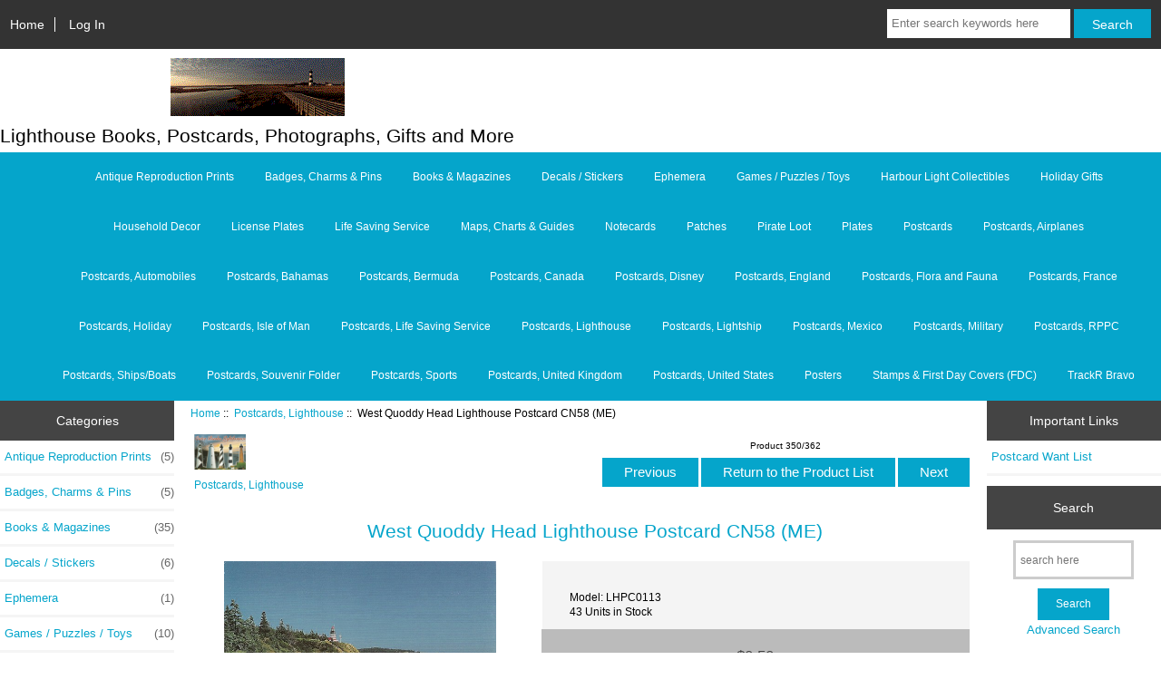

--- FILE ---
content_type: text/html; charset=utf-8
request_url: https://www.seathelights.com/thestore/index.php?main_page=product_info&cPath=13&products_id=190
body_size: 7885
content:
<!DOCTYPE html>
<html dir="ltr" lang="en">
  <head>
  <meta charset="utf-8">
  <title>West Quoddy Head Lighthouse Postcard CN58 (ME) West Quoddy Head Lighthouse Postcard [LHPC0113] - $0.50 : SEA THE LIGHTS, The Store at Sea The Lights</title>
  <meta name="keywords" content="West Quoddy Head Lighthouse Postcard, West Quoddy Head Light, W Quoddy Head Lighthouse, W Quoddy Head Light, Maine, ME, Light House, Lighthouse, Lighthouses, Light Houses, Postcard, Post Card, Postcards, Post Cards, Lighthouse Postcard, Lighthouse Postcards, Light House Postcard, Light House Postcards, Light House Post Card, Light House Post Cards ecommerce, open source, shop, online shopping, store" />
  <meta name="description" content="Shop for Lighthouse, Light Ship and Life Saving Postcards at SEA THE LIGHTS " />
  <meta name="author" content="Sea The Lights" />
  <meta name="generator" content="shopping cart program by Zen Cart&reg;, http://www.zen-cart.com eCommerce" />

  <meta name="viewport" content="width=device-width, initial-scale=1, user-scalable=yes"/>


  <base href="https://www.seathelights.com/thestore/" />
  <link rel="canonical" href="https://www.seathelights.com/thestore/index.php?main_page=product_info&amp;products_id=190" />

<link rel="stylesheet" type="text/css" href="includes/templates/responsive_classic/css/stylesheet.css" />
<link rel="stylesheet" type="text/css" href="includes/templates/responsive_classic/css/stylesheet_colors.css" />
<link rel="stylesheet" type="text/css" href="includes/templates/responsive_classic/css/stylesheet_css_buttons.css" />
<link rel="stylesheet" type="text/css" href="includes/templates/responsive_classic/css/stylesheet_original.css" />
<link rel="stylesheet" type="text/css" media="print" href="includes/templates/responsive_classic/css/print_stylesheet.css" />

<script type="text/javascript">window.jQuery || document.write(unescape('%3Cscript type="text/javascript" src="//code.jquery.com/jquery-1.12.0.min.js"%3E%3C/script%3E'));</script>
<script type="text/javascript">window.jQuery || document.write(unescape('%3Cscript type="text/javascript" src="includes/templates/responsive_classic/jscript/jquery.min.js"%3E%3C/script%3E'));</script>

<script type="text/javascript" src="includes/templates/responsive_classic/jscript/jscript_matchHeight-min.js"></script>
<script type="text/javascript" src="includes/modules/pages/product_info/jscript_textarea_counter.js"></script>
<script type="text/javascript"><!--//<![CDATA[
if (typeof zcJS == "undefined" || !zcJS) {
  window.zcJS = { name: 'zcJS', version: '0.1.0.0' };
};

zcJS.ajax = function (options) {
  options.url = options.url.replace("&amp;", "&");
  var deferred = $.Deferred(function (d) {
      var securityToken = '8775e7312b9f648733961a013f0da4c1';
      var defaults = {
          cache: false,
          type: 'POST',
          traditional: true,
          dataType: 'json',
          timeout: 5000,
          data: $.extend(true,{
            securityToken: securityToken
        }, options.data)
      },
      settings = $.extend(true, {}, defaults, options);

      d.done(settings.success);
      d.fail(settings.error);
      d.done(settings.complete);
      var jqXHRSettings = $.extend(true, {}, settings, {
          success: function (response, textStatus, jqXHR) {
            d.resolve(response, textStatus, jqXHR);
          },
          error: function (jqXHR, textStatus, errorThrown) {
              console.log(jqXHR);
              d.reject(jqXHR, textStatus, errorThrown);
          },
          complete: d.resolve
      });
      $.ajax(jqXHRSettings);
   }).fail(function(jqXHR, textStatus, errorThrown) {
   var response = jqXHR.getResponseHeader('status');
   var responseHtml = jqXHR.responseText;
   var contentType = jqXHR.getResponseHeader("content-type");
   switch (response)
     {
       case '403 Forbidden':
         var jsonResponse = JSON.parse(jqXHR.responseText);
         var errorType = jsonResponse.errorType;
         switch (errorType)
         {
           case 'ADMIN_BLOCK_WARNING':
           break;
           case 'AUTH_ERROR':
           break;
           case 'SECURITY_TOKEN':
           break;

           default:
             alert('An Internal Error of type '+errorType+' was received while processing an ajax call. The action you requested could not be completed.');
         }
       break;
       default:
        if (jqXHR.status === 200 && contentType.toLowerCase().indexOf("text/html") >= 0) {
         document.open();
         document.write(responseHtml);
         document.close();
         }
     }
   });

  var promise = deferred.promise();
  return promise;
};
zcJS.timer = function (options) {
  var defaults = {
    interval: 10000,
    startEvent: null,
    intervalEvent: null,
    stopEvent: null

},
  settings = $.extend(true, {}, defaults, options);

  var enabled = new Boolean(false);
  var timerId = 0;
  var mySelf;
  this.Start = function()
  {
      this.enabled = new Boolean(true);

      mySelf = this;
      mySelf.settings = settings;
      if (mySelf.enabled)
      {
          mySelf.timerId = setInterval(
          function()
          {
              if (mySelf.settings.intervalEvent)
              {
                mySelf.settings.intervalEvent(mySelf);
              }
          }, mySelf.settings.interval);
          if (mySelf.settings.startEvent)
          {
            mySelf.settings.startEvent(mySelf);
          }
      }
  };
  this.Stop = function()
  {
    mySelf.enabled = new Boolean(false);
    clearInterval(mySelf.timerId);
    if (mySelf.settings.stopEvent)
    {
      mySelf.settings.stopEvent(mySelf);
    }
  };
};
//]] --></script>


<script type="text/javascript"><!--//

(function($) {
$(document).ready(function() {

$('#contentMainWrapper').addClass('onerow-fluid');
 $('#mainWrapper').css({
     'max-width': '100%',
     'margin': 'auto'
 });
 $('#headerWrapper').css({
     'max-width': '100%',
     'margin': 'auto'
 });
 $('#navSuppWrapper').css({
     'max-width': '100%',
     'margin': 'auto'
 });


$('.leftBoxContainer').css('width', '');
$('.rightBoxContainer').css('width', '');
$('#mainWrapper').css('margin', 'auto');

$('a[href="#top"]').click(function(){
$('html, body').animate({scrollTop:0}, 'slow');
return false;
});

$(".categoryListBoxContents").click(function() {
window.location = $(this).find("a").attr("href"); 
return false;
});

$('.centeredContent').matchHeight();
$('.specialsListBoxContents').matchHeight();
$('.centerBoxContentsAlsoPurch').matchHeight();
$('.categoryListBoxContents').matchHeight();

$('.no-fouc').removeClass('no-fouc');
});

}) (jQuery);

//--></script>

<script type="text/javascript"><!--
function popupWindow(url) {
  window.open(url,'popupWindow','toolbar=no,location=no,directories=no,status=no,menubar=no,scrollbars=no,resizable=yes,copyhistory=no,width=100,height=100,screenX=150,screenY=150,top=150,left=150')
}
function popupWindowPrice(url) {
  window.open(url,'popupWindow','toolbar=no,location=no,directories=no,status=no,menubar=no,scrollbars=yes,resizable=yes,copyhistory=no,width=600,height=400,screenX=150,screenY=150,top=150,left=150')
}
//--></script>

<link rel="stylesheet" type="text/css" href="includes/templates/responsive_classic/css/responsive.css" /><link rel="stylesheet" type="text/css" href="includes/templates/responsive_classic/css/responsive_default.css" />  <script type="text/javascript">document.documentElement.className = 'no-fouc';</script>
  <link rel="stylesheet" type="text/css" href="//maxcdn.bootstrapcdn.com/font-awesome/4.5.0/css/font-awesome.min.css" />
</head>


<body id="productinfoBody">



<div id="mainWrapper">



<!--bof-header logo and navigation display-->

<div id="headerWrapper">

<!--bof navigation display-->
<div id="navMainWrapper" class="group onerow-fluid">

<div id="navMain">
  <ul class="back">
    <li><a href="https://www.seathelights.com/thestore/">Home</a></li>
    <li class="last"><a href="https://www.seathelights.com/thestore/index.php?main_page=login">Log In</a></li>

  </ul>
<div id="navMainSearch" class="forward"><form name="quick_find_header" action="https://www.seathelights.com/thestore/index.php?main_page=advanced_search_result" method="get"><input type="hidden" name="main_page" value="advanced_search_result" /><input type="hidden" name="search_in_description" value="1" /><input type="text" name="keyword" size="6" maxlength="30" style="width: 100px" placeholder="Enter search keywords here" onfocus="if (this.value == 'Enter search keywords here') this.value = '';" onblur="if (this.value == '') this.value = 'Enter search keywords here';" />&nbsp;<input class="cssButton submit_button button  button_search" onmouseover="this.className='cssButtonHover  button_search button_searchHover'" onmouseout="this.className='cssButton submit_button button  button_search'" type="submit" value="Search" /></form></div>
</div>
</div>
<!--eof navigation display-->


<!--bof branding display-->
<div id="logoWrapper" class="group onerow-fluid">
    <div id="logo"><a href="https://www.seathelights.com/thestore/"><img src="includes/templates/responsive_classic/images/logo.gif" alt="Lighthouse Books, Postcards, Photographs, Gifts and More" title=" Lighthouse Books, Postcards, Photographs, Gifts and More " width="192" height="64" /></a>    <div id="taglineWrapper">
      <div id="tagline">Lighthouse Books, Postcards, Photographs, Gifts and More</div>
  </div>
  </div>
</div>

<!--eof branding display-->
<!--eof header logo and navigation display-->


<!--bof optional categories tabs navigation display-->
<div id="navCatTabsWrapper">
<div id="navCatTabs">
<ul>
  <li><a class="category-top" href="https://www.seathelights.com/thestore/index.php?main_page=index&amp;cPath=108">Antique Reproduction Prints</a> </li>
  <li><a class="category-top" href="https://www.seathelights.com/thestore/index.php?main_page=index&amp;cPath=1">Badges, Charms & Pins</a> </li>
  <li><a class="category-top" href="https://www.seathelights.com/thestore/index.php?main_page=index&amp;cPath=2">Books & Magazines</a> </li>
  <li><a class="category-top" href="https://www.seathelights.com/thestore/index.php?main_page=index&amp;cPath=87">Decals / Stickers</a> </li>
  <li><a class="category-top" href="https://www.seathelights.com/thestore/index.php?main_page=index&amp;cPath=100">Ephemera</a> </li>
  <li><a class="category-top" href="https://www.seathelights.com/thestore/index.php?main_page=index&amp;cPath=3">Games / Puzzles / Toys</a> </li>
  <li><a class="category-top" href="https://www.seathelights.com/thestore/index.php?main_page=index&amp;cPath=102">Harbour Light Collectibles</a> </li>
  <li><a class="category-top" href="https://www.seathelights.com/thestore/index.php?main_page=index&amp;cPath=72">Holiday Gifts</a> </li>
  <li><a class="category-top" href="https://www.seathelights.com/thestore/index.php?main_page=index&amp;cPath=10">Household Decor</a> </li>
  <li><a class="category-top" href="https://www.seathelights.com/thestore/index.php?main_page=index&amp;cPath=4">License Plates</a> </li>
  <li><a class="category-top" href="https://www.seathelights.com/thestore/index.php?main_page=index&amp;cPath=88">Life Saving Service</a> </li>
  <li><a class="category-top" href="https://www.seathelights.com/thestore/index.php?main_page=index&amp;cPath=5">Maps, Charts & Guides</a> </li>
  <li><a class="category-top" href="https://www.seathelights.com/thestore/index.php?main_page=index&amp;cPath=11">Notecards</a> </li>
  <li><a class="category-top" href="https://www.seathelights.com/thestore/index.php?main_page=index&amp;cPath=73">Patches</a> </li>
  <li><a class="category-top" href="https://www.seathelights.com/thestore/index.php?main_page=index&amp;cPath=105">Pirate Loot</a> </li>
  <li><a class="category-top" href="https://www.seathelights.com/thestore/index.php?main_page=index&amp;cPath=107">Plates</a> </li>
  <li><a class="category-top" href="https://www.seathelights.com/thestore/index.php?main_page=index&amp;cPath=85">Postcards</a> </li>
  <li><a class="category-top" href="https://www.seathelights.com/thestore/index.php?main_page=index&amp;cPath=75">Postcards, Airplanes</a> </li>
  <li><a class="category-top" href="https://www.seathelights.com/thestore/index.php?main_page=index&amp;cPath=81">Postcards, Automobiles</a> </li>
  <li><a class="category-top" href="https://www.seathelights.com/thestore/index.php?main_page=index&amp;cPath=93">Postcards, Bahamas</a> </li>
  <li><a class="category-top" href="https://www.seathelights.com/thestore/index.php?main_page=index&amp;cPath=91">Postcards, Bermuda</a> </li>
  <li><a class="category-top" href="https://www.seathelights.com/thestore/index.php?main_page=index&amp;cPath=77">Postcards, Canada</a> </li>
  <li><a class="category-top" href="https://www.seathelights.com/thestore/index.php?main_page=index&amp;cPath=74">Postcards, Disney</a> </li>
  <li><a class="category-top" href="https://www.seathelights.com/thestore/index.php?main_page=index&amp;cPath=76">Postcards, England</a> </li>
  <li><a class="category-top" href="https://www.seathelights.com/thestore/index.php?main_page=index&amp;cPath=98">Postcards, Flora and Fauna</a> </li>
  <li><a class="category-top" href="https://www.seathelights.com/thestore/index.php?main_page=index&amp;cPath=78">Postcards, France</a> </li>
  <li><a class="category-top" href="https://www.seathelights.com/thestore/index.php?main_page=index&amp;cPath=82">Postcards, Holiday</a> </li>
  <li><a class="category-top" href="https://www.seathelights.com/thestore/index.php?main_page=index&amp;cPath=89">Postcards, Isle of Man</a> </li>
  <li><a class="category-top" href="https://www.seathelights.com/thestore/index.php?main_page=index&amp;cPath=71">Postcards, Life Saving Service</a> </li>
  <li><a class="category-top" href="https://www.seathelights.com/thestore/index.php?main_page=index&amp;cPath=13"><span class="category-subs-selected">Postcards, Lighthouse</span></a> </li>
  <li><a class="category-top" href="https://www.seathelights.com/thestore/index.php?main_page=index&amp;cPath=70">Postcards, Lightship</a> </li>
  <li><a class="category-top" href="https://www.seathelights.com/thestore/index.php?main_page=index&amp;cPath=79">Postcards, Mexico</a> </li>
  <li><a class="category-top" href="https://www.seathelights.com/thestore/index.php?main_page=index&amp;cPath=80">Postcards, Military</a> </li>
  <li><a class="category-top" href="https://www.seathelights.com/thestore/index.php?main_page=index&amp;cPath=97">Postcards, RPPC</a> </li>
  <li><a class="category-top" href="https://www.seathelights.com/thestore/index.php?main_page=index&amp;cPath=86">Postcards, Ships/Boats</a> </li>
  <li><a class="category-top" href="https://www.seathelights.com/thestore/index.php?main_page=index&amp;cPath=101">Postcards, Souvenir Folder</a> </li>
  <li><a class="category-top" href="https://www.seathelights.com/thestore/index.php?main_page=index&amp;cPath=95">Postcards, Sports</a> </li>
  <li><a class="category-top" href="https://www.seathelights.com/thestore/index.php?main_page=index&amp;cPath=90">Postcards, United Kingdom</a> </li>
  <li><a class="category-top" href="https://www.seathelights.com/thestore/index.php?main_page=index&amp;cPath=14">Postcards, United States</a> </li>
  <li><a class="category-top" href="https://www.seathelights.com/thestore/index.php?main_page=index&amp;cPath=8">Posters</a> </li>
  <li><a class="category-top" href="https://www.seathelights.com/thestore/index.php?main_page=index&amp;cPath=106">Stamps & First Day Covers (FDC)</a> </li>
  <li><a class="category-top" href="https://www.seathelights.com/thestore/index.php?main_page=index&amp;cPath=103">TrackR Bravo</a> </li>
</ul>
</div>
</div>
<!--eof optional categories tabs navigation display-->

<!--bof header ezpage links-->
<!--eof header ezpage links-->
</div>


<div id="contentMainWrapper">

  <div class="col150">
<!--// bof: categories //-->
<div class="leftBoxContainer" id="categories" style="width: 150px">
<h3 class="leftBoxHeading" id="categoriesHeading">Categories</h3>
<div id="categoriesContent" class="sideBoxContent"><ul class="list-links">
<li><a class="category-top" href="https://www.seathelights.com/thestore/index.php?main_page=index&amp;cPath=108">Antique Reproduction Prints<span class="forward cat-count">&nbsp;(5)</span></a></li>
<li><a class="category-top" href="https://www.seathelights.com/thestore/index.php?main_page=index&amp;cPath=1">Badges, Charms & Pins<span class="forward cat-count">&nbsp;(5)</span></a></li>
<li><a class="category-top" href="https://www.seathelights.com/thestore/index.php?main_page=index&amp;cPath=2">Books & Magazines<span class="forward cat-count">&nbsp;(35)</span></a></li>
<li><a class="category-top" href="https://www.seathelights.com/thestore/index.php?main_page=index&amp;cPath=87">Decals / Stickers<span class="forward cat-count">&nbsp;(6)</span></a></li>
<li><a class="category-top" href="https://www.seathelights.com/thestore/index.php?main_page=index&amp;cPath=100">Ephemera<span class="forward cat-count">&nbsp;(1)</span></a></li>
<li><a class="category-top" href="https://www.seathelights.com/thestore/index.php?main_page=index&amp;cPath=3">Games / Puzzles / Toys<span class="forward cat-count">&nbsp;(10)</span></a></li>
<li><a class="category-top" href="https://www.seathelights.com/thestore/index.php?main_page=index&amp;cPath=102">Harbour Light Collectibles<span class="forward cat-count">&nbsp;(25)</span></a></li>
<li><a class="category-top" href="https://www.seathelights.com/thestore/index.php?main_page=index&amp;cPath=72">Holiday Gifts<span class="forward cat-count">&nbsp;(1)</span></a></li>
<li><a class="category-top" href="https://www.seathelights.com/thestore/index.php?main_page=index&amp;cPath=10">Household Decor<span class="forward cat-count">&nbsp;(2)</span></a></li>
<li><a class="category-top" href="https://www.seathelights.com/thestore/index.php?main_page=index&amp;cPath=4">License Plates<span class="forward cat-count">&nbsp;(1)</span></a></li>
<li><a class="category-top" href="https://www.seathelights.com/thestore/index.php?main_page=index&amp;cPath=88">Life Saving Service<span class="forward cat-count">&nbsp;(24)</span></a></li>
<li><a class="category-top" href="https://www.seathelights.com/thestore/index.php?main_page=index&amp;cPath=5">Maps, Charts & Guides<span class="forward cat-count">&nbsp;(14)</span></a></li>
<li><a class="category-top" href="https://www.seathelights.com/thestore/index.php?main_page=index&amp;cPath=11">Notecards<span class="forward cat-count">&nbsp;(12)</span></a></li>
<li><a class="category-top" href="https://www.seathelights.com/thestore/index.php?main_page=index&amp;cPath=73">Patches</a></li>
<li><a class="category-top" href="https://www.seathelights.com/thestore/index.php?main_page=index&amp;cPath=105">Pirate Loot<span class="forward cat-count">&nbsp;(4)</span></a></li>
<li><a class="category-top" href="https://www.seathelights.com/thestore/index.php?main_page=index&amp;cPath=107">Plates</a></li>
<li><a class="category-top" href="https://www.seathelights.com/thestore/index.php?main_page=index&amp;cPath=85">Postcards<span class="forward cat-count">&nbsp;(88)</span></a></li>
<li><a class="category-top" href="https://www.seathelights.com/thestore/index.php?main_page=index&amp;cPath=75">Postcards, Airplanes<span class="forward cat-count">&nbsp;(19)</span></a></li>
<li><a class="category-top" href="https://www.seathelights.com/thestore/index.php?main_page=index&amp;cPath=81">Postcards, Automobiles<span class="forward cat-count">&nbsp;(1)</span></a></li>
<li><a class="category-top" href="https://www.seathelights.com/thestore/index.php?main_page=index&amp;cPath=93">Postcards, Bahamas<span class="forward cat-count">&nbsp;(5)</span></a></li>
<li><a class="category-top" href="https://www.seathelights.com/thestore/index.php?main_page=index&amp;cPath=91">Postcards, Bermuda<span class="forward cat-count">&nbsp;(2)</span></a></li>
<li><a class="category-top" href="https://www.seathelights.com/thestore/index.php?main_page=index&amp;cPath=77">Postcards, Canada<span class="forward cat-count">&nbsp;(9)</span></a></li>
<li><a class="category-top" href="https://www.seathelights.com/thestore/index.php?main_page=index&amp;cPath=74">Postcards, Disney<span class="forward cat-count">&nbsp;(27)</span></a></li>
<li><a class="category-top" href="https://www.seathelights.com/thestore/index.php?main_page=index&amp;cPath=76">Postcards, England<span class="forward cat-count">&nbsp;(1)</span></a></li>
<li><a class="category-top" href="https://www.seathelights.com/thestore/index.php?main_page=index&amp;cPath=98">Postcards, Flora and Fauna<span class="forward cat-count">&nbsp;(1)</span></a></li>
<li><a class="category-top" href="https://www.seathelights.com/thestore/index.php?main_page=index&amp;cPath=78">Postcards, France<span class="forward cat-count">&nbsp;(7)</span></a></li>
<li><a class="category-top" href="https://www.seathelights.com/thestore/index.php?main_page=index&amp;cPath=82">Postcards, Holiday-&gt;<span class="forward cat-count">&nbsp;(3)</span></a></li>
<li><a class="category-top" href="https://www.seathelights.com/thestore/index.php?main_page=index&amp;cPath=89">Postcards, Isle of Man<span class="forward cat-count">&nbsp;(1)</span></a></li>
<li><a class="category-top" href="https://www.seathelights.com/thestore/index.php?main_page=index&amp;cPath=71">Postcards, Life Saving Service<span class="forward cat-count">&nbsp;(19)</span></a></li>
<li><a class="category-top" href="https://www.seathelights.com/thestore/index.php?main_page=index&amp;cPath=13"><span class="category-subs-selected">Postcards, Lighthouse</span><span class="forward cat-count">&nbsp;(362)</span></a></li>
<li><a class="category-top" href="https://www.seathelights.com/thestore/index.php?main_page=index&amp;cPath=70">Postcards, Lightship<span class="forward cat-count">&nbsp;(6)</span></a></li>
<li><a class="category-top" href="https://www.seathelights.com/thestore/index.php?main_page=index&amp;cPath=79">Postcards, Mexico<span class="forward cat-count">&nbsp;(2)</span></a></li>
<li><a class="category-top" href="https://www.seathelights.com/thestore/index.php?main_page=index&amp;cPath=80">Postcards, Military<span class="forward cat-count">&nbsp;(9)</span></a></li>
<li><a class="category-top" href="https://www.seathelights.com/thestore/index.php?main_page=index&amp;cPath=97">Postcards, RPPC<span class="forward cat-count">&nbsp;(3)</span></a></li>
<li><a class="category-top" href="https://www.seathelights.com/thestore/index.php?main_page=index&amp;cPath=86">Postcards, Ships/Boats<span class="forward cat-count">&nbsp;(2)</span></a></li>
<li><a class="category-top" href="https://www.seathelights.com/thestore/index.php?main_page=index&amp;cPath=101">Postcards, Souvenir Folder</a></li>
<li><a class="category-top" href="https://www.seathelights.com/thestore/index.php?main_page=index&amp;cPath=95">Postcards, Sports-&gt;<span class="forward cat-count">&nbsp;(2)</span></a></li>
<li><a class="category-top" href="https://www.seathelights.com/thestore/index.php?main_page=index&amp;cPath=90">Postcards, United Kingdom<span class="forward cat-count">&nbsp;(1)</span></a></li>
<li><a class="category-top" href="https://www.seathelights.com/thestore/index.php?main_page=index&amp;cPath=14">Postcards, United States-&gt;<span class="forward cat-count">&nbsp;(433)</span></a></li>
<li><a class="category-top" href="https://www.seathelights.com/thestore/index.php?main_page=index&amp;cPath=8">Posters<span class="forward cat-count">&nbsp;(7)</span></a></li>
<li><a class="category-top" href="https://www.seathelights.com/thestore/index.php?main_page=index&amp;cPath=106">Stamps & First Day Covers (FDC)<span class="forward cat-count">&nbsp;(2)</span></a></li>
<li><a class="category-top" href="https://www.seathelights.com/thestore/index.php?main_page=index&amp;cPath=103">TrackR Bravo</a></li>

<li><a class="category-links" href="https://www.seathelights.com/thestore/index.php?main_page=products_new">New Products ...</a></li>
<li><a class="category-links" href="https://www.seathelights.com/thestore/index.php?main_page=products_all">All Products ...</a></li>
</ul></div></div>
<!--// eof: categories //-->

<!--// bof: whatsnew //-->
<div class="leftBoxContainer" id="whatsnew" style="width: 150px">
<h3 class="leftBoxHeading" id="whatsnewHeading"><a href="https://www.seathelights.com/thestore/index.php?main_page=products_new">New Products&nbsp;&nbsp;[more]</a></h3>
<div class="sideBoxContent centeredContent">
  <div class="sideBoxContentItem"><a href="https://www.seathelights.com/thestore/index.php?main_page=product_info&amp;cPath=85&amp;products_id=622"><img src="images/postcards/6679a.JPG" alt="Post Office OCHOPEE, FL Evelyn Shealy Postmaster GS1047/2" title=" Post Office OCHOPEE, FL Evelyn Shealy Postmaster GS1047/2 " width="150" height="109" /><br />Post Office OCHOPEE, FL Evelyn Shealy Postmaster  GS1047/2</a><div><span class="productBasePrice">$2.25</span></div></div>
  <div class="sideBoxContentItem"><a href="https://www.seathelights.com/thestore/index.php?main_page=product_info&amp;cPath=13&amp;products_id=624"><img src="images/lhpc_various/lhpcv0364a.JPG" alt="DOWN MAINE PORTLAND HEAD LIGHT POSTCARD M-1052 96220-B (ME)" title=" DOWN MAINE PORTLAND HEAD LIGHT POSTCARD M-1052 96220-B (ME) " width="150" height="233" /><br />DOWN MAINE PORTLAND HEAD LIGHT POSTCARD M-1052 96220-B  (ME)</a><div><span class="productBasePrice">$2.95</span></div></div>
  <div class="sideBoxContentItem"><a href="https://www.seathelights.com/thestore/index.php?main_page=product_info&amp;cPath=85&amp;products_id=623"><img src="images/postcards/6636a.JPG" alt="The White House North Portico Washingon DC C12936" title=" The White House North Portico Washingon DC C12936 " width="150" height="96" /><br />The White House North Portico Washingon DC C12936</a><div><span class="productBasePrice">$2.95</span></div></div></div>
</div>
<!--// eof: whatsnew //-->

<!--// bof: reviews //-->
<div class="leftBoxContainer" id="reviews" style="width: 150px">
<h3 class="leftBoxHeading" id="reviewsHeading"><a href="https://www.seathelights.com/thestore/index.php?main_page=reviews">Reviews&nbsp;&nbsp;[more]</a></h3>
<div id="reviewsContent" class="sideBoxContent centeredContent"><a href="https://www.seathelights.com/thestore/index.php?main_page=product_reviews_write&amp;products_id=190"><img src="includes/templates/template_default/images/box_write_review.gif" alt="Write a review on this product." title=" Write a review on this product. " width="99" height="57" /><br />Write a review on this product.</a></div></div>
<!--// eof: reviews //-->

<!--// bof: information //-->
<div class="leftBoxContainer" id="information" style="width: 150px">
<h3 class="leftBoxHeading" id="informationHeading">Information</h3>
<div id="informationContent" class="sideBoxContent">
<ul class="list-links">
<li><a href="https://www.seathelights.com/thestore/index.php?main_page=shippinginfo">Shipping &amp; Returns</a></li>
<li><a href="https://www.seathelights.com/thestore/index.php?main_page=privacy">Privacy Notice</a></li>
<li><a href="https://www.seathelights.com/thestore/index.php?main_page=conditions">Conditions of Use</a></li>
<li><a href="https://www.seathelights.com/thestore/index.php?main_page=contact_us">Contact Us</a></li>
<li><a href="https://www.seathelights.com/thestore/index.php?main_page=site_map">Site Map</a></li>
<li><a href="https://www.seathelights.com/thestore/index.php?main_page=gv_faq">Gift Certificate FAQ</a></li>
<li><a href="https://www.seathelights.com/thestore/index.php?main_page=discount_coupon">Discount Coupons</a></li>
<li><a href="https://www.seathelights.com/thestore/index.php?main_page=unsubscribe">Newsletter Unsubscribe</a></li>
</ul>
</div></div>
<!--// eof: information //-->

  </div>


  <div class="col670">

<!-- bof  breadcrumb -->
    <div id="navBreadCrumb">  <a href="https://www.seathelights.com/thestore/">Home</a>&nbsp;::&nbsp;
  <a href="https://www.seathelights.com/thestore/index.php?main_page=index&amp;cPath=13">Postcards, Lighthouse</a>&nbsp;::&nbsp;
West Quoddy Head Lighthouse Postcard CN58 (ME)
</div>
<!-- eof breadcrumb -->


<!-- bof upload alerts -->
<!-- eof upload alerts -->

<div class="centerColumn" id="productGeneral">

<!--bof Form start-->
<form name="cart_quantity" action="https://www.seathelights.com/thestore/index.php?main_page=product_info&amp;cPath=13&amp;products_id=190&amp;action=add_product" method="post" enctype="multipart/form-data"><input type="hidden" name="securityToken" value="8775e7312b9f648733961a013f0da4c1" />
<!--eof Form start-->


<!--bof Category Icon -->

<div id="categoryIcon" class="categoryIcon alignLeft"><a href="https://www.seathelights.com/thestore/index.php?main_page=index&amp;cPath=13"><img src="images/scan0042.jpg" alt="Postcards, Lighthouse" title=" Postcards, Lighthouse " width="57" height="40" /><br />Postcards, Lighthouse</a></div>
<!--eof Category Icon -->

<!--bof Prev/Next top position -->
<div class="navNextPrevWrapper centeredContent">
<p class="navNextPrevCounter">Product 350/362</p>
<div class="navNextPrevList"><a href="https://www.seathelights.com/thestore/index.php?main_page=product_info&amp;cPath=13&amp;products_id=97"><span class="cssButton normal_button button  button_prev" onmouseover="this.className='cssButtonHover normal_button button  button_prev button_prevHover'" onmouseout="this.className='cssButton normal_button button  button_prev'">&nbsp;Previous&nbsp;</span></a></div>
<div class="navNextPrevList"><a href="https://www.seathelights.com/thestore/index.php?main_page=index&amp;cPath=13"><span class="cssButton normal_button button  button_return_to_product_list" onmouseover="this.className='cssButtonHover normal_button button  button_return_to_product_list button_return_to_product_listHover'" onmouseout="this.className='cssButton normal_button button  button_return_to_product_list'">&nbsp;Return to the Product List&nbsp;</span></a></div>
<div class="navNextPrevList"><a href="https://www.seathelights.com/thestore/index.php?main_page=product_info&amp;cPath=13&amp;products_id=336"><span class="cssButton normal_button button  button_next" onmouseover="this.className='cssButtonHover normal_button button  button_next button_nextHover'" onmouseout="this.className='cssButton normal_button button  button_next'">&nbsp;Next&nbsp;</span></a></div>
</div>
<!--eof Prev/Next top position-->

<div id="prod-info-top">
<!--bof Product Name-->
<h1 id="productName" class="productGeneral">West Quoddy Head Lighthouse Postcard CN58 (ME)</h1>
<!--eof Product Name-->

<div id="pinfo-left" class="group">
<!--bof Main Product Image -->
<div id="productMainImage" class="centeredContent back">
<script type="text/javascript"><!--
document.write('<a href="javascript:popupWindow(\'https://www.seathelights.com/thestore/index.php?main_page=popup_image&amp;pID=190\')"><img src="images/lhpc/lhpc0113z.jpg" alt="West Quoddy Head Lighthouse Postcard CN58 (ME)" title=" West Quoddy Head Lighthouse Postcard CN58 (ME) " width="300" height="202" /><br /><span class="imgLink">larger image</span></a>');
//--></script>
<noscript>
<a href="https://www.seathelights.com/thestore/index.php?main_page=popup_image&amp;pID=190" target="_blank"><img src="images/lhpc/lhpc0113z.jpg" alt="West Quoddy Head Lighthouse Postcard CN58 (ME)" title=" West Quoddy Head Lighthouse Postcard CN58 (ME) " width="300" height="202" /><br /><span class="imgLink">larger image</span></a></noscript>
</div><!--eof Main Product Image-->

<!--bof Additional Product Images -->
 <div id="productAdditionalImages">

    <div class="additionalImages centeredContent back" style="width:100%;">
      <script type="text/javascript"><!--
document.write('<a href="javascript:popupWindow(\'https://www.seathelights.com/thestore/index.php?main_page=popup_image_additional&amp;pID=190&amp;pic=0&amp;products_image_large_additional=images%2Flhpc%2Flhpc0113z_b.jpg\')"><img src="images/lhpc/lhpc0113z_b.jpg" alt="West Quoddy Head Lighthouse Postcard CN58 (ME)" title=" West Quoddy Head Lighthouse Postcard CN58 (ME) " width="150" height="103" /><br />larger image</a>');
//--></script>
      <noscript><a href="https://www.seathelights.com/thestore/index.php?main_page=popup_image_additional&amp;pID=190&amp;pic=0&amp;products_image_large_additional=images/lhpc/lhpc0113z_b.jpg" target="_blank"><img src="images/lhpc/lhpc0113z_b.jpg" alt="West Quoddy Head Lighthouse Postcard CN58 (ME)" title=" West Quoddy Head Lighthouse Postcard CN58 (ME) " width="150" height="103" /><br /><span class="imgLinkAdditional">larger image</span></a></noscript></div>

</div>
<!--eof Additional Product Images -->
</div>

<div id="pinfo-right" class="group grids">
<!--bof Product Price block -->
<!--bof Product details list  -->
<ul id="productDetailsList">
  <li>Model: LHPC0113</li>
  
  <li>43 Units in Stock</li>
  
</ul>
<!--eof Product details list -->

<!--bof free ship icon  -->
<!--eof free ship icon  -->
</div>

<div id="cart-box" class="grids">
<h2 id="productPrices" class="productGeneral">
<span class="productBasePrice">$0.50</span></h2>
<!--eof Product Price block -->

<!--bof Attributes Module -->
<!--eof Attributes Module -->

<!--bof Quantity Discounts table -->
<!--eof Quantity Discounts table -->

<!--bof Add to Cart Box -->
    <div id="cartAdd">
    <div class="max-qty"></div><span class="qty-text">Add to Cart: </span><input type="text" name="cart_quantity" value="1" maxlength="6" size="4" /><input type="hidden" name="products_id" value="190" /><input class="cssButton submit_button button  button_in_cart" onmouseover="this.className='cssButtonHover  button_in_cart button_in_cartHover'" onmouseout="this.className='cssButton submit_button button  button_in_cart'" type="submit" value="Add to Cart" />          </div>
<!--eof Add to Cart Box-->
</div>
</div>




<!--bof Product description -->
<div id="productDescription" class="productGeneral biggerText">TITLE: West Quoddy Light<BR>
SIZE: Continental<BR>
DESCRIPTION  AN EFFORTLESS MAINE POST CAHD<BR>
DON'T EVEN NEED TO TAKE THE TIME TO WRITE 'EM OUT. JUST SIGN 'EM, ADDRESS 'EM, STAMP 'EM, AN MAIL 'EM. SAYS JUST ABOUT WHAT YOU'D WANT TO PASS ALONG AND YOU CAN SPEND MORE TIME IN MAINE TOURISTIN'. WICKED EASY.<P>
DESCRIPTION  A MAINE POSTCARD<BR>
WEST QUODDY HEAD LIGHT, standin' on the easternmost point o' land in the U.S. (Canada's East Quoddy Head's right across the Narrows). President Thomas Jefferson ordered the lighthouse to be constructed in the early 1800's. It was later reconstructed in 1858. The red 'n' white stripes are for bettah day time visibility. Cliffs with fo'ty foot drops, crashin' waves, natechah trails, beauty and this Down East Maine accent abound.<BR>
Havin' a great time, thinkin' a' you, and wishin' you were heeya!<BR>
BIG T CAHDS, Made in USA, Created by MAINAHS...A MAINE COMPANY<BR>
South Portland, ME 207 767-2263 ©BIT T CN58<BR>
PUBLISHED BY: Big T CAHDS, Made in the USA, Created by Mainahs …<BR>
A Maine Company, South Portland, ME 207-767-2263 ©BIG T<BR>
POSTCARD ID #: CN58<P>

Each postcard is sleeved in a clear 2mil sleeve made out of polyethylene, polypropylene and polyester. All of these materials have passed the Photo Activity Test (P.A.T.) certifying that they are safe for long-term storage.</div>
<!--eof Product description -->

<!--bof Prev/Next bottom position -->
<!--eof Prev/Next bottom position -->

<!--bof Reviews button and count-->
<div id="productReviewLink" class="buttonRow back"><a href="https://www.seathelights.com/thestore/index.php?main_page=product_reviews_write&amp;cPath=13&amp;products_id=190"><span class="cssButton normal_button button  button_write_review" onmouseover="this.className='cssButtonHover normal_button button  button_write_review button_write_reviewHover'" onmouseout="this.className='cssButton normal_button button  button_write_review'">&nbsp;Write Review&nbsp;</span></a></div>
<br class="clearBoth" />
<!--eof Reviews button and count -->


<!--bof Product date added/available-->
      <p id="productDateAdded" class="productGeneral centeredContent">This product was added to our catalog on Wednesday 30 August, 2017.</p>
<!--eof Product date added/available -->

<!--bof Product URL -->
<!--eof Product URL -->

<!--bof also purchased products module-->

<!--eof also purchased products module-->

<!--bof Form close-->
</form>
<!--bof Form close-->
</div>
  </div>


  <div class="col150">
<!--// bof: ezpages //-->
<div class="rightBoxContainer" id="ezpages" style="width: 150px">
<h3 class="rightBoxHeading" id="ezpagesHeading">Important Links</h3>
<div id="ezpagesContent" class="sideBoxContent">
<ul class="list-links">
<li><a href="https://docs.google.com/forms/d/e/1FAIpQLScduQHh_e9ai7mQA-EOg4WkkpvSnPPxQvYh3C8sB7GcBn55-g/viewform?c=0&amp;w=1">Postcard Want List</a></li>
</ul>
</div></div>
<!--// eof: ezpages //-->

<!--// bof: search //-->
<div class="rightBoxContainer" id="search" style="width: 150px">
<h3 class="rightBoxHeading" id="searchHeading"><label>Search</label></h3>
<div id="searchContent" class="sideBoxContent centeredContent"><form name="quick_find" action="https://www.seathelights.com/thestore/index.php?main_page=advanced_search_result" method="get"><input type="hidden" name="main_page" value="advanced_search_result" /><input type="hidden" name="search_in_description" value="1" /><input type="text" name="keyword" size="18" maxlength="100" style="width: 120px" placeholder="search here" /><br /><input class="cssButton submit_button button  button_search" onmouseover="this.className='cssButtonHover  button_search button_searchHover'" onmouseout="this.className='cssButton submit_button button  button_search'" type="submit" value="Search" /><br /><a href="https://www.seathelights.com/thestore/index.php?main_page=advanced_search">Advanced Search</a></form></div></div>
<!--// eof: search //-->

<!--// bof: productnotifications //-->
<div class="rightBoxContainer" id="productnotifications" style="width: 150px">
<h3 class="rightBoxHeading" id="productnotificationsHeading">Notifications</h3>
<div id="productnotificationsContent" class="sideBoxContent centeredContent"><a href="https://www.seathelights.com/thestore/index.php?main_page=product_info&amp;cPath=13&amp;products_id=190&amp;action=notify"><img src="includes/templates/template_default/images/box_products_notifications.gif" alt="Notify me of updates to this product." title=" Notify me of updates to this product. " width="60" height="60" /><br />Notify me of updates to <strong>West Quoddy Head Lighthouse Postcard CN58 (ME)</strong></a></div></div>
<!--// eof: productnotifications //-->

<!--// bof: whosonline //-->
<div class="rightBoxContainer" id="whosonline" style="width: 150px">
<h3 class="rightBoxHeading" id="whosonlineHeading">Who's Online</h3>
<div id="whosonlineContent" class="sideBoxContent centeredContent">There currently are&nbsp;17&nbsp;guests&nbsp;online.</div></div>
<!--// eof: whosonline //-->

  </div>


</div>



<!--bof-navigation display -->
<div id="navSuppWrapper">
<div id="navSupp">
<ul>
<li><a href="https://www.seathelights.com/thestore/">Home</a></li>
</ul>
</div>
</div>
<!--eof-navigation display -->

<!--bof-ip address display -->
<div id="siteinfoIP">Your IP Address is:   18.224.93.174</div>
<!--eof-ip address display -->

<!--bof-banner #5 display -->
<!--eof-banner #5 display -->

<!--bof- site copyright display -->
<div id="siteinfoLegal" class="legalCopyright">Copyright &copy; 2026 <a href="https://www.seathelights.com/thestore/index.php?main_page=index" target="_blank">Sea The Lights</a>. Powered by <a href="http://www.zen-cart.com" target="_blank">Zen Cart</a></div>
<!--eof- site copyright display -->



<script>
  (function(i,s,o,g,r,a,m){i['GoogleAnalyticsObject']=r;i[r]=i[r]||function(){
  (i[r].q=i[r].q||[]).push(arguments)},i[r].l=1*new Date();a=s.createElement(o),
  m=s.getElementsByTagName(o)[0];a.async=1;a.src=g;m.parentNode.insertBefore(a,m)
  })(window,document,'script','https://www.google-analytics.com/analytics.js','ga');

  ga('create', 'UA-80205137-1', 'auto');
  ga('send', 'pageview');

</script>

</div>
<!--bof- parse time display -->
<!--eof- parse time display -->
<!--bof- banner #6 display -->
<!--eof- banner #6 display -->




 


</body>
</html>
